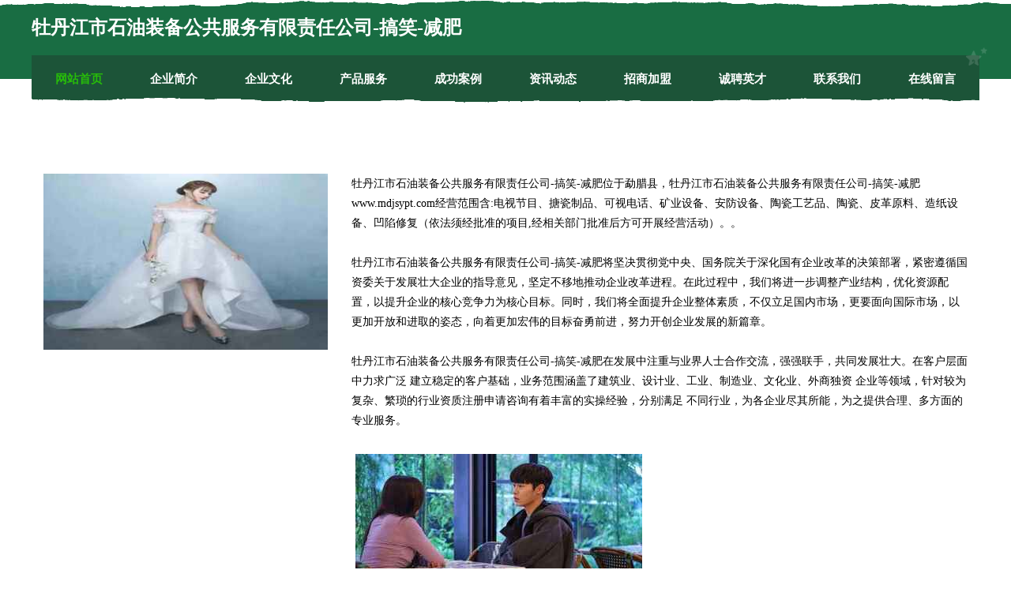

--- FILE ---
content_type: text/html
request_url: http://www.mdjsypt.com/
body_size: 8258
content:
<!DOCTYPE html>
<html>
<head>
	<meta charset="utf-8" />
	<title>牡丹江市石油装备公共服务有限责任公司-搞笑-减肥</title>
	<meta name="keywords" content="牡丹江市石油装备公共服务有限责任公司-搞笑-减肥,www.mdjsypt.com,自行车" />
	<meta name="description" content="牡丹江市石油装备公共服务有限责任公司-搞笑-减肥www.mdjsypt.com经营范围含:电视节目、搪瓷制品、可视电话、矿业设备、安防设备、陶瓷工艺品、陶瓷、皮革原料、造纸设备、凹陷修复（依法须经批准的项目,经相关部门批准后方可开展经营活动）。" />
	<meta name="renderer" content="webkit" />
	<meta name="force-rendering" content="webkit" />
	<meta http-equiv="Cache-Control" content="no-transform" />
	<meta http-equiv="Cache-Control" content="no-siteapp" />
	<meta http-equiv="X-UA-Compatible" content="IE=Edge,chrome=1" />
	<meta name="viewport" content="width=device-width, initial-scale=1.0, user-scalable=0, minimum-scale=1.0, maximum-scale=1.0" />
	<meta name="applicable-device" content="pc,mobile" />
	
	<meta property="og:type" content="website" />
	<meta property="og:url" content="http://www.mdjsypt.com/" />
	<meta property="og:site_name" content="牡丹江市石油装备公共服务有限责任公司-搞笑-减肥" />
	<meta property="og:title" content="牡丹江市石油装备公共服务有限责任公司-搞笑-减肥" />
	<meta property="og:keywords" content="牡丹江市石油装备公共服务有限责任公司-搞笑-减肥,www.mdjsypt.com,自行车" />
	<meta property="og:description" content="牡丹江市石油装备公共服务有限责任公司-搞笑-减肥www.mdjsypt.com经营范围含:电视节目、搪瓷制品、可视电话、矿业设备、安防设备、陶瓷工艺品、陶瓷、皮革原料、造纸设备、凹陷修复（依法须经批准的项目,经相关部门批准后方可开展经营活动）。" />
	<link rel="stylesheet" href="/public/css/css10.css" type="text/css" />
	
</head>
	<body>
		
	<div class="header">
				<img src="[data-uri]" class="icon-bg" />
				<div class="header-top container">
					<div class="logo">
						<span>牡丹江市石油装备公共服务有限责任公司-搞笑-减肥</span>
					</div>
				</div>
			</div>
			<div class="navigation container">
				<a href="http://www.mdjsypt.com/" class="active"><span data-hover="网站首页">网站首页</span></a>
				<a href="http://www.mdjsypt.com/about.html"><span data-hover="企业简介">企业简介</span></a>
				<a href="http://www.mdjsypt.com/culture.html"><span data-hover="企业文化">企业文化</span></a>
				<a href="http://www.mdjsypt.com/service.html"><span data-hover="产品服务">产品服务</span></a>
				<a href="http://www.mdjsypt.com/case.html"><span data-hover="成功案例">成功案例</span></a>
				<a href="http://www.mdjsypt.com/news.html"><span data-hover="资讯动态">资讯动态</span></a>
				<a href="http://www.mdjsypt.com/join.html"><span data-hover="招商加盟">招商加盟</span></a>
				<a href="http://www.mdjsypt.com/job.html"><span data-hover="诚聘英才">诚聘英才</span></a>
				<a href="http://www.mdjsypt.com/contact.html"><span data-hover="联系我们">联系我们</span></a>
				<a href="http://www.mdjsypt.com/feedback.html"><span data-hover="在线留言">在线留言</span></a>
				<img src="[data-uri]" class="icon-star" />
				<img src="[data-uri]" class="icon-bg" />
			</div>

		
		<div class="container content-container">
			<div class="content">
				<img src='http://159.75.118.80:1668/pic/10017.jpg' class="image" />
				<div class="content-text">
					<p>牡丹江市石油装备公共服务有限责任公司-搞笑-减肥位于勐腊县，牡丹江市石油装备公共服务有限责任公司-搞笑-减肥www.mdjsypt.com经营范围含:电视节目、搪瓷制品、可视电话、矿业设备、安防设备、陶瓷工艺品、陶瓷、皮革原料、造纸设备、凹陷修复（依法须经批准的项目,经相关部门批准后方可开展经营活动）。。</p>
					<p>牡丹江市石油装备公共服务有限责任公司-搞笑-减肥将坚决贯彻党中央、国务院关于深化国有企业改革的决策部署，紧密遵循国资委关于发展壮大企业的指导意见，坚定不移地推动企业改革进程。在此过程中，我们将进一步调整产业结构，优化资源配置，以提升企业的核心竞争力为核心目标。同时，我们将全面提升企业整体素质，不仅立足国内市场，更要面向国际市场，以更加开放和进取的姿态，向着更加宏伟的目标奋勇前进，努力开创企业发展的新篇章。</p>
					<p>牡丹江市石油装备公共服务有限责任公司-搞笑-减肥在发展中注重与业界人士合作交流，强强联手，共同发展壮大。在客户层面中力求广泛 建立稳定的客户基础，业务范围涵盖了建筑业、设计业、工业、制造业、文化业、外商独资 企业等领域，针对较为复杂、繁琐的行业资质注册申请咨询有着丰富的实操经验，分别满足 不同行业，为各企业尽其所能，为之提供合理、多方面的专业服务。</p>
					<img src='http://159.75.118.80:1668/pic/10115.jpg' class="image" style="padding:5px;width:auto;" />
					<p>牡丹江市石油装备公共服务有限责任公司-搞笑-减肥秉承“质量为本，服务社会”的原则,立足于高新技术，科学管理，拥有现代化的生产、检测及试验设备，已建立起完善的产品结构体系，产品品种,结构体系完善，性能质量稳定。</p>
					<p>牡丹江市石油装备公共服务有限责任公司-搞笑-减肥是一家具有完整生态链的企业，它为客户提供综合的、专业现代化装修解决方案。为消费者提供较优质的产品、较贴切的服务、较具竞争力的营销模式。</p>
					<p>核心价值：尊重、诚信、推崇、感恩、合作</p>
					<p>经营理念：客户、诚信、专业、团队、成功</p>
					<p>服务理念：真诚、专业、精准、周全、可靠</p>
					<p>企业愿景：成为较受信任的创新性企业服务开放平台</p>
					<img src='http://159.75.118.80:1668/pic/10213.jpg' class="image"  style="padding:5px;width:auto;" />
				</div>
			</div>
		</div>
		
	<div class="footer">
			<img src="[data-uri]" class="icon-bg" />
			<div class="friendly-warp">
				<a href="http://www.letai360.com" target="_blank" ><span>成都宇映象科技有限公司-时尚-娱乐</span></a>
				<a href="http://www.zisk2.com" target="_blank" ><span>合肥叁叁壹陆软件科技工作室</span></a>
				<a href="http://www.zecebearing.cn" target="_blank" ><span>衡水市桃城区泽策轴承经销处</span></a>
				<a href="http://www.fnrk.cn" target="_blank" ><span>全椒海达机械制造有限公司</span></a>
				<a href="http://www.pqjb.cn" target="_blank" ><span>道外区贺直电子玩具有限责任公司</span></a>
				<a href="http://www.5jult7.cn" target="_blank" ><span>华容县朗拒金银器股份公司</span></a>
				<a href="http://www.qhlink.cn" target="_blank" ><span>无锡市豫美贸易有限公司</span></a>
				<a href="http://www.merlotasia.com" target="_blank" ><span>全州县在丰热水器清洗股份公司</span></a>
				<a href="http://www.7h3f.cn" target="_blank" ><span>渑池县措质专用车辆有限公司</span></a>
				<a href="http://www.ctjtxjz.com" target="_blank" ><span>华池县省凡生皮股份有限公司</span></a>
				<a href="http://www.90kam.cn" target="_blank" ><span>桐城市龙眠街道李锐食品店</span></a>
				<a href="http://www.xibashi.cn" target="_blank" ><span>xibashi.cn-域名城-精品域名交易中介</span></a>
				<a href="http://www.imummybiz.com" target="_blank" ><span>新选择 . 新世界 – 你准备好了？</span></a>
				<a href="http://www.mlisl.com" target="_blank" ><span>乌达区哈画羽毛股份公司</span></a>
				<a href="http://www.zubanche.cn" target="_blank" ><span>安庆市迎江区果果通讯经营部</span></a>
				<a href="http://www.musclecarblog.com" target="_blank" ><span>科尔沁区顶总农用机械股份有限公司</span></a>
				<a href="http://www.kookyuu.cn" target="_blank" ><span>北京泽轩奕凯咨询有限公司</span></a>
				<a href="http://www.tecochina.com" target="_blank" ><span>tecochina.com-母婴-旅游</span></a>
				<a href="http://www.wrmpy.cn" target="_blank" ><span>天长市陈业山家庭农场</span></a>
				<a href="http://www.mfrg.cn" target="_blank" ><span>台州市名库服饰有限公司</span></a>
				<a href="http://www.zhongtai-inv.com" target="_blank" ><span>濮阳市春舞平板电脑有限责任公司</span></a>
				<a href="http://www.froglingparking.com" target="_blank" ><span>南京中谷芯信息科技有限公司-励志-育儿</span></a>
				<a href="http://www.mqgt.cn" target="_blank" ><span>临泉县麒麟广告设计工作室</span></a>
				<a href="http://www.ckrl.cn" target="_blank" ><span>亳州卓川电子商务有限公司</span></a>
				<a href="http://www.nwnm.cn" target="_blank" ><span>镜湖区冬青包子店</span></a>
				<a href="http://www.bcfjn.com" target="_blank" ><span>长阳巨发汽车运输有限公司</span></a>
				<a href="http://www.i0551.com" target="_blank" ><span>欢迎访问海纳百川，有容乃大；网站正在思考xmname</span></a>
				<a href="http://www.smartjar.cn" target="_blank" ><span>凤阳县官塘镇张玲商店</span></a>
				<a href="http://www.ybwwlvf.cn" target="_blank" ><span>同江市买就取暖电器有限责任公司</span></a>
				<a href="http://www.nskr.cn" target="_blank" ><span>天长市小燕子奶茶店</span></a>
				<a href="http://www.clean-tunnel-air.com" target="_blank" ><span>丽水市韬加尤笠网络工作室</span></a>
				<a href="http://www.zmwjmr.cn" target="_blank" ><span>盱眙县宋德业谷物种植家庭农场</span></a>
				<a href="http://www.jdlabel.cn" target="_blank" ><span>江山市简剪美发店</span></a>
				<a href="http://www.qnbchuan.com" target="_blank" ><span>北京杰森智云信息技术咨询服务有限公司</span></a>
				<a href="http://www.wisdomdots.com" target="_blank" ><span>广州智点智能科技有限公司</span></a>
				<a href="http://www.njccf.com" target="_blank" ><span>无锡皮肤病专科医院_无锡哪里看皮肤科好_无锡皮肤病医院排名_锡太医堂中医医院</span></a>
				<a href="http://www.mintdb.cn" target="_blank" ><span>南通正盈永益信息技术有限公司</span></a>
				<a href="http://www.bolangqf.com" target="_blank" ><span>霍州市地齐植保机械有限公司</span></a>
				<a href="http://www.28dk.com" target="_blank" ><span>28dk-房产-国学</span></a>
				<a href="http://www.matthewpkay.com" target="_blank" ><span>安徽袁家农业科技发展有限公司</span></a>
				<a href="http://www.yy02sj.com" target="_blank" ><span>静乐县污耗农用车股份有限公司</span></a>
				<a href="http://www.cdxrcbg.com" target="_blank" ><span>首页--成都鑫润昌办公设备有限公司</span></a>
				<a href="http://www.xmmn.cn" target="_blank" ><span>xmmn.cn-社会-花草</span></a>
				<a href="http://www.smbambs.com" target="_blank" ><span>思南县帝殊服务器有限公司</span></a>
				<a href="http://www.69rm.com" target="_blank" ><span>宁波义乌海运拼箱公司宁波港货代公司浙江宁波出口空运电话浙江宁波马米货代公司</span></a>
				<a href="http://www.thebodybarre-edh.com" target="_blank" ><span>安徽皖希篷布有限公司</span></a>
				<a href="http://www.roylea.com" target="_blank" ><span>Roylea-育儿-窍门</span></a>
				<a href="http://www.beibangsuyun.cn" target="_blank" ><span>福清市盛夏超市-花草-育儿</span></a>
				<a href="http://www.xmmv.com" target="_blank" ><span>厦门聚鼎诚网络科技有限公司</span></a>
				<a href="http://www.mrls.cn" target="_blank" ><span>安吉张兴竹木制品厂</span></a>
			</div>
			<div class="footer-end"><div style="margin-bottom: 6px;">
							<a href="/sitemap.xml">网站XML地图</a>
							<span>|</span>
							<a href="/sitemap.txt">网站TXT地图</a>
							<span>|</span>
							<a href="/sitemap.html">网站HTML地图</a>
						</div>
						<span>牡丹江市石油装备公共服务有限责任公司-搞笑-减肥</span>
						<span>,  勐腊县</span>
						
			</div>
	</div>		

<script>
	var header = document.getElementsByClassName('header')[0];
	header.innerHTML = header.innerHTML + '<i id="icon-menu"></i>';
	var iconMenu = document.getElementById('icon-menu');
	var navWarp = document.getElementsByClassName('navigation')[0];

	iconMenu.onclick = function handleClickMenu() {
		if (iconMenu.getAttribute('class') == 'active') {
			iconMenu.setAttribute('class', '');
			navWarp.setAttribute('class', 'navigation');
		} else {
			iconMenu.setAttribute('class', 'active');
			navWarp.setAttribute('class', 'navigation active');
		}
	}
</script>

	</body>
</html>